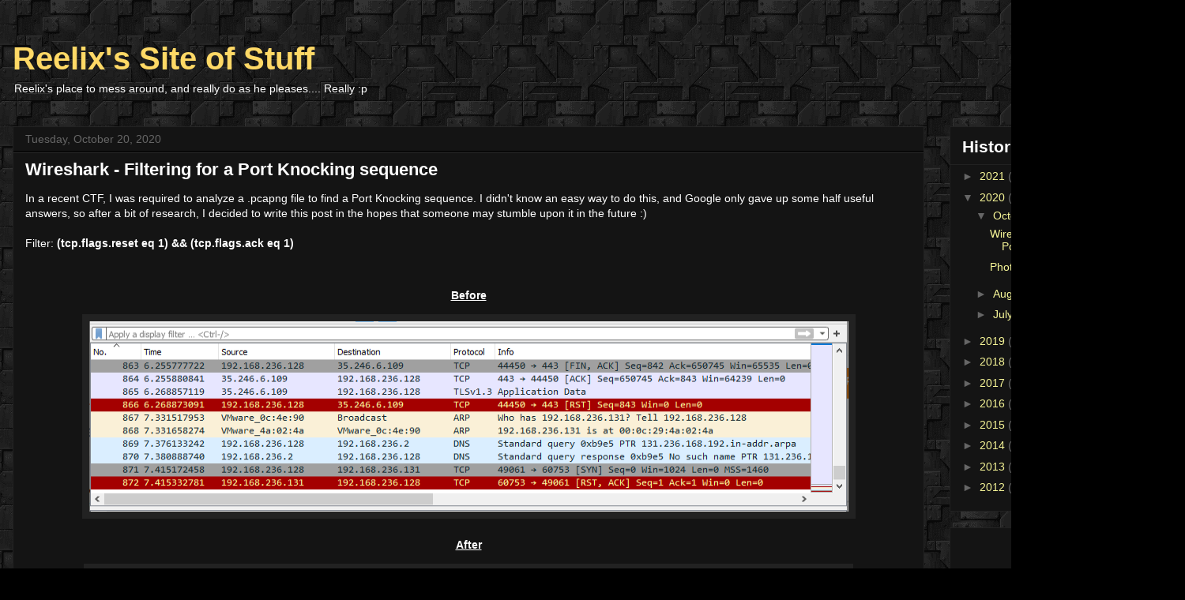

--- FILE ---
content_type: text/html; charset=utf-8
request_url: https://www.google.com/recaptcha/api2/aframe
body_size: 268
content:
<!DOCTYPE HTML><html><head><meta http-equiv="content-type" content="text/html; charset=UTF-8"></head><body><script nonce="QQd021GzJNC6GYe4fd9Xzg">/** Anti-fraud and anti-abuse applications only. See google.com/recaptcha */ try{var clients={'sodar':'https://pagead2.googlesyndication.com/pagead/sodar?'};window.addEventListener("message",function(a){try{if(a.source===window.parent){var b=JSON.parse(a.data);var c=clients[b['id']];if(c){var d=document.createElement('img');d.src=c+b['params']+'&rc='+(localStorage.getItem("rc::a")?sessionStorage.getItem("rc::b"):"");window.document.body.appendChild(d);sessionStorage.setItem("rc::e",parseInt(sessionStorage.getItem("rc::e")||0)+1);localStorage.setItem("rc::h",'1762237653611');}}}catch(b){}});window.parent.postMessage("_grecaptcha_ready", "*");}catch(b){}</script></body></html>

--- FILE ---
content_type: text/css
request_url: https://storage.googleapis.com/reelix-website/site.css
body_size: 1362
content:
.b {
  font-weight: bold;
}

.u {
  text-decoration: underline;
}

/* For manual styling */
body {
  font: normal normal 14px Verdana, Geneva, sans-serif;
  color: #ffffff;
  background: #000000 url(https://3.bp.blogspot.com/-qvpzSI9UTZc/T-dq4UYsUpI/AAAAAAAAAEA/dQBLZkb7nyM/s0/bg.png) repeat fixed top center;
}
  
html body .content-outer {
  min-width: 0;
  max-width: 100%;
  width: 100%;
}
  
/* Hyperlinks */
a:link {
  text-decoration: none;
  color: #f8f798;
}
a:visited {
  text-decoration: none;
  color: #444444;
}
a:hover {
  text-decoration: underline;
  color: #cccccc;
}
  
/* Header Tags */
.Header h2 {
  font: normal bold 40px Verdana, Geneva, sans-serif;
  color: #ffd966;
  text-shadow: 0 0 length: -1px; #000000;
}
.Header h2 a {
  color: #ffd966;
}
.Header .description {
  font: normal normal 14px Verdana, Geneva, sans-serif;
  color: #ffffff;
}
.header-inner .Header .titlewrapper,
.header-inner .Header .descriptionwrapper {
  padding-left: 0;
  padding-right: 0;
  margin-bottom: 0;
}
.header-inner .Header .titlewrapper {
  padding-top: 22px;
}
  
.h3 { 
  display: block;
  font-size: 1.2em;
  margin-top: 1em;
  margin-bottom: 1em;
  margin-left: 0;
  margin-right: 0;
  font-weight: bold;
}

.h4 { 
  display: block;
  font-size: 1.0em;
  margin-top: 1em;
  margin-bottom: 1em;
  margin-left: 0;
  margin-right: 0;
  font-weight: bold;
}

.h5 { 
  display: block;
  font-size: 0.8em;
  margin-top: 1em;
  margin-bottom: 1em;
  margin-left: 0;
  margin-right: 0;
  font-weight: bold;
}